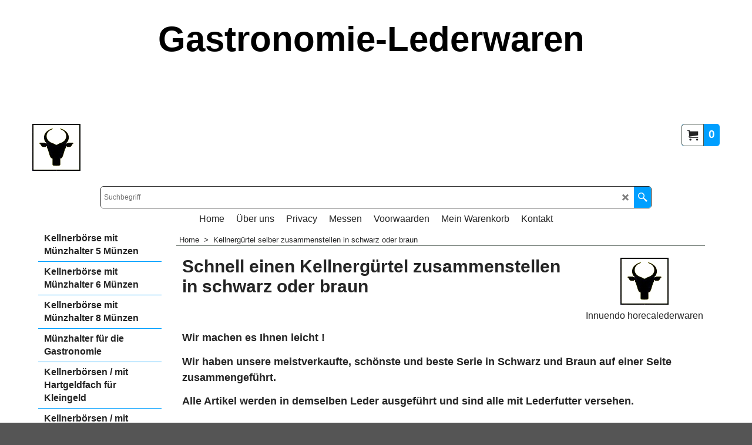

--- FILE ---
content_type: text/html
request_url: https://www.gastronomie-lederwaren.at/contents/de/d-33.html
body_size: 1011
content:
<ul class="idx2List"><li class="GC32"><a id="idx2D-2" class="idx2" href="../../index.html" title=""><span>Home </span></a></li><li class="GC32"><a id="idx2D2063" class="idx2" href="d2063_Kelnerbeurs_met_munthouder_5_munten.html" title=""><span>Kellnerbörse mit Münzhalter 5 Münzen</span></a></li><li class="GC32"><a id="idx2D1010" class="idx2" href="d1010_KELNERBEURS_MET_MUNTHOUDER.html" title="Dies ist eine kurze Beschreibung, um auf eine Seite oder ein Produkt zu verlinken"><span>Kellnerbörse mit Münzhalter 6 Münzen</span></a></li><li class="GC32"><a id="idx2D1011" class="idx2" href="d1011_KELNERBEURS_MET_MUNTHOUDER.html" title="Dies ist eine kurze Beschreibung, um auf eine Seite oder ein Produkt zu verlinken"><span>Kellnerbörse mit Münzhalter 8 Münzen</span></a></li><li class="GC32"><a id="idx2D2062" class="idx2" href="d2062_Munthouder_voor_de_horeca.html" title=""><span>Münzhalter für die Gastronomie</span></a></li><li class="GC32"><a id="idx2D1" class="idx2" href="d1_KELNERBEURZEN.html" title=""><span>Kellnerbörsen / mit Hartgeldfach für Kleingeld</span></a></li><li class="GC32"><a id="idx2D2" class="idx2" href="d2_KOOPMANSBEURZEN_KOOPMANS_BEURS.html" title=""><span>Kellnerbörsen / mit Reissverschluss für Kleingeld</span></a></li><li class="GC32"><a id="idx2D1019" class="idx2" href="d1019_Heuptas-voor-de-horeca.html" title=""><span>Hüfttasche speziell für die Gastronomie</span></a></li><li class="GC32"><a id="idx2D1014" class="idx2" href="d1014_Heupschorten.html" title=""><span>Kellnerschürzen</span></a></li><li class="GC32"><a id="idx2D2066" class="idx2" href="d2066_Snel_eer_kelnerbelt_samen_stellen_in_zwart_of_bruin_.html" title=""><span>Kellnergürtel selber zusammenstellen in schwarz oder braun </span></a></li><li class="GC32"><a id="idx2D2054" class="idx2" href="d2054_POETSDOEKHOLSTER.html" title="POLIERTUCHHALTER"><span>Poliertuchhalter</span></a></li><li class="GC32"><a id="idx2D2050" class="idx2" href="d2050_Pagina_35.html" title=""><span>Holster für Zahlungsterminal</span></a></li><li class="GC32"><a id="idx2D2056" class="idx2" href="d2056_IPAD_HOLSTER.html" title="Dies ist eine kurze Beschreibung, um auf eine Seite oder ein Produkt zu verlinken"><span>Holster für IPad mini oder Tablets</span></a></li><li class="GC32"><a id="idx2D2055" class="idx2" href="d2055_HOLSTER_VOOR_KELNERBEURS_OF_KELNERBEURS.html" title=""><span>Holster für Kellnerbörse</span></a></li><li class="GC32"><a id="idx2D2064" class="idx2" href="d2064_Holster_voor_portemonnee_en_termineal.html" title=""><span>Holster für Kellnerbörse und Handterminal</span></a></li><li class="GC32"><a id="idx2D2065" class="idx2" href="d2065_Holster_voor_handterminal.html" title=""><span>Holster für Handterminal </span></a></li><li class="GC32"><a id="idx2D2052" class="idx2" href="d2052_MESSENFOUDRAAL.html" title=""><span>Holster für Messer</span></a></li><li class="GC32"><a id="idx2D1026" class="idx2" href="d1026_Wijngordels.html" title="WEINGÜRTEL"><span>Weingürtel</span></a></li><li class="GC32"><a id="idx2D1025" class="idx2" href="d1025_Oestergordel.html" title="AUSTERNGÜRTEL / CHAMPAGNERGÜRTEL / SEKTGÜRTEL"><span>Austerngürtel / Champagnergürtel</span></a></li><li class="GC32"><a id="idx2D1018" class="idx2" href="d1018_Schorten.html" title=""><span>Schürzen / Latzschürzen</span></a></li><li class="GC32"><a id="idx2D1020" class="idx2" href="d1020_HORECA_SCHORTJES_LEDER.html" title=""><span>Schürzen / Kurzen Lederschürzen</span></a></li><li class="GC32"><a id="idx2D2059" class="idx2" href="d2059_KORTE_SLOOF_OM_ZELF_SAMEN_TE_STELLEN_.html" title=""><span>Kurze Schürze selber zusammenstellen</span></a></li><li class="GC32"><a id="idx2D2061" class="idx2" href="d2061_RIEMEN.html" title=""><span>Gürtel / Gastronomie Gürtel</span></a></li><li class="GC32"><a id="idx2D1039" class="idx2" href="d1039_Voordelige_oplossingen-voor-de-horeca.html" title=""><span>Preiswerte Kellnergürtel</span></a></li><li class="GC32"><a id="idx2D2058" class="idx2" href="d2058_personalisatie_d_m_vlaser.html" title=""><span>Personalisierung mittels Laser</span></a></li><li class="GC32"><a id="idx2D1015" class="idx2" href="d1015_Melkboertassen.html" title=""><span>Taschen für Berufsgruppen</span></a></li><li class="GC32"><a id="idx2D1021" class="idx2" href="d1021_HORECA_BENODIGDHEDEN.html" title=""><span>Sonstige gastronomische Produkte</span></a></li><li class="GC32"><a id="idx2D1028" class="idx2" href="d1028_Tips.html" title=""><span>Tipps / Ratschläge</span></a></li></ul>

--- FILE ---
content_type: text/css
request_url: https://www.gastronomie-lederwaren.at/contents/styles/pr_sfx-base_1.css?lmd=44933.509757
body_size: 2042
content:
/* Prepend .Product selector to override the rules in the Block Editor stylesheet. It will still work in Customise Design. */

#ProductLoop {clear:both;}

/* Major elements */
.Product {position:relative;overflow:hidden;border-width:0;border-style:solid;margin: 0 15px 30px !important; padding-top: 0.5rem !important; box-sizing: border-box;float: left;clear: none !important;transition: all 0.2s ease-in-out;
-moz-transition: 0.15s cubic-bezier(0.88, 0.04, 0.43, 0.33);
    -webkit-transition: 0.15s cubic-bezier(0.88, 0.04, 0.43, 0.33);
    -o-transition: 0.15s cubic-bezier(0.88, 0.04, 0.43, 0.33);
    -ms-transition: 0.15s cubic-bezier(0.88, 0.04, 0.43, 0.33);
    transition: 0.15s cubic-bezier(0.88, 0.04, 0.43, 0.33);
    -moz-transform: translate3d(0, 0, 0);
    -webkit-transform: translate3d(0, 0, 0);
    -o-transform: translate3d(0, 0, 0);
    -ms-transform: translate3d(0, 0, 0);
    transform: translate3d(0, 0, 0);
}
.Product:hover{-moz-transform: translate3d(0, -10px, 0);
    -webkit-transform: translate3d(0, -10px, 0);
    -o-transform: translate3d(0, -10px, 0);
    -ms-transform: translate3d(0, -10px, 0);
    transform: translate3d(0, -10px, 0); }
.Product .ProductIntroduction {margin:0 0 20px 0;font-size:1em;}
.Product .ProductIntroduction span{white-space: normal !important;}
.Product .ProductIntroduction p {margin: 0;}

/* Dimensions */
.Product {}
.Product a[href] {overflow:hidden;}
.ProductImageGroupContainer, .ProductImage {}

/* Layout */
.Product {position:relative;float:left;clear:none ! important;margin:0 15px 30px 15px;position:relative;text-align:left;border-style:solid;border-width:1px;}

.ProductImageGroupContainer {overflow:hidden;display:table-row;}
.ProductImageContainer {width: auto !important;margin: 0px 8px 15px 8px;}
.ProductImageContainer > * {position:relative;top:50%;-webkit-transform:translateY(-50%);-ms-transform:translateY(-50%);transform:translateY(-50%);}
.ProductImageContainer .ImgLink {float:none!important;}
.ProductImage {position:relative;vertical-align:top;text-align:center;}
.ProductImage img {position:relative;border:0;margin:0 auto;display:block;}
.NoImage .ProductImage {min-height:130px;}
.NoImage .ProductImage [class^='icon-'] {min-height:1px;vertical-align:middle;position:absolute;margin-left:-12px;left:50%;margin-top:-12px;top:50%;opacity:0.3;filter:alpha(opacity=30);}
 .ProductImageCaptionIcons {height:18px;}
 .ProductImageCaptionIcons div {display:inline;float:right;}
 .ProductImageCaption {line-height:12px;font-size:0.625em;padding:2px;}
 .ProductImageCaptionIcon.Icon {opacity:0.3;filter:alpha(opacity=30);}

/* More details */
.ProductMoreDetails {font-size:0.875em;font-weight:bold;padding:0;margin:8px auto 0 auto;line-height:16px;height:36px;min-height:36px;border-style:solid;border-width:1px;text-align:center;max-width:300px;width:80%;}
.ProductMoreDetails a {color:inherit;background-color:transparent;padding:0 10px;line-height:36px;display:inline-block;}
.ProductMoreDetails.no-style {display:inline-block;font-size:inherit;padding:5px 0;margin:0;line-height:normal;height:auto;min-height:0;border:none;}
.ProductMoreDetails.no-style a {text-decoration:underline;color:inherit;background-color:transparent;margin:0;padding:0;display:block;line-height:normal;font-size:inherit;font-weight:normal;}

/* Discount */
.ProductContainer1{position:absolute;z-index:100;font-size:0.875em;font-weight:bold;right:-5px;top:-5px;padding:8px;-webkit-box-shadow:0px 1px 4px 0px rgba(50,50,50,0.5);-moz-box-shadow:0px 1px 4px 0px rgba(50,50,50,0.5);box-shadow:0px 1px 4px 0px rgba(50,50,50,0.5);}
.Product .ProductContainer1 div {vertical-align:middle;display:inline-block;}

/* Product title */
.ProductTitle {font-size:1em;position:relative;overflow:hidden;padding:5px 0;margin:0;text-align:left;font-weight:bold;line-height:1.25em;overflow:hidden;}
.ProductIntroduction {font-size:1em;padding:0;text-align:left;font-weight:normal;overflow:hidden;text-overflow: ellipsis; white-space: nowrap;}

.ProductNumber {position:relative;overflow:hidden;padding:3px 0;text-align:left;}

/* Product pricing */
.ProductPriceContainer {position:relative;min-height:1px;padding:0 8px;overflow:hidden;vertical-align:bottom;}
.ProductContainer2 {min-height:1px;vertical-align:bottom;padding:0 8px 8px 8px;}
a.isParagraph ~ #ProductContainer2 {width:100%;border:none;}
.Product .ProductContainer2 .ProductIcons + .ProductMoreDetails {position:static;float:left;}

.ProductPriceOriginal {margin-right:5px;text-decoration:line-through;font-size:0.8125em;display:inline-block;}/* old price */
.ProductPrice {clear:left;font-size:1.25em;font-weight:bold;margin-right:5px;display:inline-block;} /* current price */
.ProductPriceCalculated {font-size:1.25em;font-weight:bold;display:inline-block;} /* discounted price */
.ProductCurrencySymbol {font-size:.7em;vertical-align:baseline;padding-right:3px;}
.ProductPriceOriginal .ProductCurrencySymbol {font-size:1em;}
.ProductPriceOtherInformation {line-height:1.5em;font-size:0.6875em;margin:3px 0 5px 0;display:inline;}
.ProductPriceOtherInformation *:empty {display:none;}
.ProductPriceOtherInformationPart * {white-space:nowrap;}
.ProductPriceOtherInformationPart::before {content:"|";margin-right:4px;display:inline;}
:nth-of-type(1).ProductPriceOtherInformationPart::before {content:"";display:none;}
.ProductPriceOtherInformation .ProductIncTaxes {display:inline-block;}
.ProductPriceOtherInformation .ProductIncTaxes:empty {display:none;}
.ProductPriceOtherInformation .ProductPriceTax {clear:left;display:block;}
.ProductIncTaxes + .ProductWeight::before, .ShippingChargeForProduct + .ProductWeight::before {content:"("!important;display:inline-block!important;margin-right:0;}
.ProductIncTaxes + .ProductWeight::after, .ShippingChargeForProduct + .ProductWeight::after {content:")";}
.ProductDiscountMessage {font-weight:normal;margin:5px 10px;padding:2px;}
.ProductPriceOriginal:empty, .ProductPrice:empty, .ProductPriceCalculated:empty  {display:none;}

/* Buttons */
.ProductContainer3 {padding:0 8px;}
.QntyBox input {font-size:0.9375em;}
.ProductQuantityUnit {font-size:.75em;}
.AddToBasketQnty {border-width:1px;border-style:solid;}
.AddToBasketButton {font-size:0.75em;font-weight:bold;border-style:solid;border-width:1px;}
.AddToBasketButton .ImgLink [class^='icon-'] {font-size:1.2em;}
.FavoritesButton {font-size:1em;font-weight:bold;border-style:solid;border-width:1px;}

#ProductLoopInner{overflow:hidden;margin:0 auto!important;padding:0;box-sizing:border-box;float:none;display: table-cell;}

@media all and (min-width:965px) and (max-width:1240px){
}
@media all and (min-width:768px) and (max-width:964px){
}
@media all and (max-width:964px){
    #SideBar_R ~ #ProductLoop{width: 100% !important;}
}
@media all and (max-width:768px){
	body {font-size: 100%;}
	.Product {width:100%;margin:10px auto;padding:0 10px;}
	.ProductPriceOtherInformation {font-size: 1em;}
	.ThemeVersion-11 .ImgLink{margin: 0 auto;}
}

@media all and (max-width: 480px){
}


@media all and (min-width:320px) and (max-width:505px){
#ProductLoop {text-align: center;}
#ProductLoop .Product {margin: 5px !important;max-width: 45% !important;padding: 5px !important;float: none;display: inline-block;}
.Product .ProductTitle {font-size: 1.1em;}
.Product .ProductPrice {font-size: 1.075em;}
.Product .ProductImageContainer {padding-bottom: 10px;}    
}
@media all and (min-width:506px) and (max-width:767px){
#ProductLoop {text-align: center;}      
#ProductLoop .Product {
	margin: 10px !important;
	max-width: 50% !important;
	padding: 10px !important;
	display: inline-block;
	width: 45% !important;
    float: none;
}
.Product .ProductTitle {font-size: 1.3em;}
.Product .ProductPrice {font-size: 1.375em;}
.Product .ProductImageContainer {padding-bottom: 10px;}    
}
@media all and (min-width:768px) and (max-width:964px){
.Product .ProductTitle {font-size: 1.3em;}  
}
 
@media all and (min-width:320px) and (max-width:767px){
#ProductLoop {
	text-align: center;
	margin: auto;
	max-width: 100%;
	width: 100% !important;
}
.ProductImageContainer {
	margin: 0px 0px 15px 0px;
}    
}
@media (max-width: 414px){
    #ProductLoop .Product {
        margin: 0 auto 30px auto !important;
        width: 90% !important;
        max-width: 100% !important;
        box-sizing: border-box;
        float: none;
    }
}

/*
Version tag, please don't remove
$Revision: 45191 $
$HeadURL: svn://3d3-p432/ShopFactory/branches/V14_50/bin/SFXTemplates/ProductLoops/SFX-BASE_1/stylesheet.css $
*/


--- FILE ---
content_type: application/javascript
request_url: https://www.gastronomie-lederwaren.at/contents/de/cntyList.js
body_size: 5271
content:
//<script>
function add(c,n) {
var e='00';
if (c.length==4) e=c.substring(0,2);
else if (c.length>4)e=c.substring(0,4);
if (!_loc[e]) {_loc[e]=[];_loc['_idx'+e]={};}
if(!_loc['_idx'+e][c]){
_loc['_idx'+e][c]=true;
var ln=_loc[e].length;
_loc[e][ln]=c;
_loc[e][ln+1]=n;
}
}
var _loc = {
All:["IT01","Abruzzo","BRAC","Acre","AF","Afghanistan","06","Afrika","MXAG","Aguascalientes","EG","Ägypten","FR01","Ain","FR02","Aisne","USAL","Alabama","BRAL","Alagoas","AX","Aland Islands","USAK","Alaska","AL","Albanien","CAAB","Alberta","EGAL","Alexandria","DZ","Algerien","FR03","Allier","FR04","Alpes-de-Haute-Provence","FR06","Alpes-Maritimes","FRC1","Alsace","BRAP","Amapá","BRAM","Amazonas","AS","American Samoa","UM","Amerikanisch-Ozeanien","AD","Andorra","AO","Angola","AI","Anguilla","AG","Antigua & Barbuda","GQ","Äquatorialguinea","FR97","Aquitaine","FR07","Ardèche","FR08","Ardennes","AR","Argentinien","FR09","Ariège","USAZ","Arizona","USAR","Arkansas","UTA1","Armed Forces Africa(AE)","UTAA","Armed Forces Americas(AA)","UTA2","Armed Forces Canada(AE)","UTA3","Armed Forces Europe(AE)","UTA4","Armed Forces Middle East(AE)","UTAP","Armed Forces Pacific(AP)","AM","Armenien","AW","Aruba","AZ","Aserbaidschan","07","Asien","EGAT","Asiut","EGAS","Aswan","ET","Äthiopien","FR10","Aube","FR11","Aude","AU","Australien","AUAC","Australienn Capital Territory","FR98","Auvergne","FR12","Aveyron","AP","Ayoren","BS","Bahamas","BRBA","Bahia","BH","Bahrain","MXBC","Baja California","MXBS","Baja California Sur","BD","Bangladesh","BB","Barbados","IT02","Basilicata","FR67","Bas-Rhin","EGBH","Beheira","BE","Belgien","BZ","Belize","EGBS","Beni Suef","BJ","Benin","BM","Bermuda","BT","Bhutan","BO","Bolivien","BA","Bosnien-Herzegowina","BW","Botswana","FR13","Bouches-du-Rhône","BV","Bouvet Island","BR","Brasilien","CABC","British Columbia","IO","British Indian Ocean Territory","FRA2","Brittany","BN","Brunei Darussalam","BG","Bulgarien","FRA1","Burgundy","BF","Burkina Faso","BI","Burundi","EGCA","Cairo","IT03","Calabria","USCA","California","FR14","Calvados","IT04","Campania","MXCM","Campeche","FR15","Cantal","BRCE","Ceará","FRA3","Centre","EA","Ceuta and Melilla","FRA4","Champagne-Ardenne","FR16","Charente","FR17","Charente-Maritime","FR18","Cher","MXCS","Chiapas","MXCH","Chihuahua","CL","Chile","CN","China","MXCO","Coahuila","CC","Cocos (Keeling) Islands","MXCL","Colima","USCO","Colorado","KM","Comoros","USCT","Connecticut","CK","Cook Islands","FR19","Corrèze","FR2A","Corse-du-Sud","FRA5","Corsica","CR","Costa Rica","FR21","Côte-dOr","FR22","Côtes-dArmor","FR23","Creuse","CB","Curacao","EGDA","Dakahliya","DK","Dänemark","USDE","Delaware","DE","Deutschland","FR79","Deux-Sèvres","USDC","District of Columbia","BRDF","Distrito Federal","MXDF","Distrito Federal","DJ","Djibouti","DM","Dominica","DO","Dominikanische Republik","FR24","Dordogne","FR25","Doubs","FR26","Drôme","EGDU","Dumiett","MXDG","Durango","EC","Ecuador","SV","El Salvador","CI","Elfenbeinküste (Cote DIvoire)","IT05","Emilia-Romagna","ER","Eritrea","BRES","Espírito Santo","FR91","Essonne","EE","Estland","05","EU","FR27","Eure","FR28","Eure-et-Loir","04","Europa","FO","Faeroe Islands","FK","Falkland Islands","EGFA","Fayoum","FJ","Fiji","FR29","Finistère","FI","Finnland","USFL","Florida","FRA6","Franche-Comté","FR","Frankreich","GF","Französisch Guiana","PF","Französisch Polynesien","TF","French Southern Territories","IT06","Friuli-Venezia Giulia","GA","Gabon","GM","Gambia","FR30","Gard","USGA","Georgia","GE","Georgien","FR32","Gers","GH","Ghana","EGGH","Gharbiya","GI","Gibraltar","FR33","Gironde","EGGZ","Giza","BRGO","Goiás","GD","Grenada","GR","Griechenland","GL","Grönland","UK","Großbritannien (und Nordirland)","FR9A","Guadeloupe","GP","Guadeloupe","GU","Guam","MXGT","Guanajuato","GT","Guatemala","GG","Guernsey","MXGR","Guerrero","GN","Guinea","GW","Guinea-Bissau","GY","Guyana","FR9C","Guyane","HT","Haiti","FR2B","Haute-Corse","FR31","Haute-Garonne","FR43","Haute-Loire","FR52","Haute-Marne","FR05","Hautes-Alpes","FR70","Haute-Saône","FR74","Haute-Savoie","FR65","Hautes-Pyrénées","FR87","Haute-Vienne","FR68","Haut-Rhin","FR92","Hauts-de-Seine","USHI","Hawaii","HM","Heard and McDonald Islands ","FR34","Hérault","MXHG","Hidalgo","HN","Honduras","HK","Hong Kong","USID","Idaho","FRA8","Île-de-France","FR35","Ille-et-Vilaine","USIL","Illinois","USIN","Indiana","IN","Indien","ID","Indonesien","FR36","Indre","FR37","Indre-et-Loire","USIA","Iowa","IQ","Irak","IR","Iran","IE","Irland","FR38","Isère","IS","Island","IM","Isle of Man","EGIS","Ismailiya","IL","Israel","IT","Italien","MXJA","Jalisco","JM","Jamaika","JP","Japan","YE","Jemen","JE","Jersey","JO","Jordanien","FR39","Jura","EGKA","Kafr El-Sheik","KY","Kaimaninseln","EGKL","Kalyobiya","KH","Kambodscha","CM","Kamerun","CA","Kanada","CD","Kanalinseln","IC","Kanarische Inseln","USKS","Kansas","CV","Kap Verde","KZ","Kazakhstan","EGKE","Kena","USKY","Kentucky","KE","Kenya","KI","Kiribati","CO","Kolumbien","CG","Kongo","XK","Kosovo","HR","Kroatien","CU","Kuba","KW","Kuwait","KG","Kyrgyzstan","FR9D","La Réunion","FR40","Landes","FRA9","Languedoc-Roussillon","LA","Laos","IT07","Lazio","LS","Lesotho","LV","Lettland","LB","Libanon","LR","Liberia","LY","Libyen","LI","Liechtenstein","IT08","Liguria","FRB1","Limousin","LT","Litauen","FR42","Loire","FR44","Loire-Atlantique","FR45","Loiret","FR41","Loir-et-Cher","IT09","Lombardia","FRB2","Lorraine","FR46","Lot","FR47","Lot-et-Garonne","USLA","Louisiana","FR99","Lower Normandy","FR48","Lozère","LU","Luxemburg","EGLC","Luxor City","MO","Macau","MG","Madagaskar","USME","Maine","FR49","Maine-et-Loire","MW","Malawi","MY","Malaysia","MV","Malediven","ML","Mali","MT","Malta","FR50","Manche","CAMB","Manitoba","BRMA","Maranhão","IT10","Marche","FR51","Marne","MA","Marokko","MH","Marshall Islands","MQ","Martinique","FR9B","Martinique","USMD","Maryland","USMA","Massachusetts","BRMT","Mato Grosso","BRMS","Mato Grosso do Sul","EGMA","Matroh","MR","Mauretanien","MU","Mauritius","FR53","Mayenne","YT","Mayotte","FR9E","Mayotte","MK","Mazedonien","FR54","Meurthe-et-Moselle","FR55","Meuse","MXMX","México","MX","Mexiko","USMI","Michigan","MXMI","Michoacán","FRB3","Midi-Pyrénées","FM","Mikronesien","BRMG","Minas Gerais","EGMI","Minia","USMN","Minnesota","USMS","Mississippi","USMO","Missouri","MD","Moldawien","IT11","Molise","MC","Monaco","MN","Mongolien","EGMO","Monofiya","USMT","Montana","ME","Montenegro","MS","Montserrat","FR56","Morbihan","MXMO","Morelos","MZ","Mosambik","FR57","Moselle","MM","Myanmar","NA","Namibia","NR","Nauru","MXNA","Nayarit","USNE","Nebraska","NP","Nepal","NC","Neu Kaledionien (Französisch)","NZ","Neuseeland","USNV","Nevada","CANB","New Brunswick","USNH","New Hampshire","USNJ","New Jersey","USNM","New Mexico","AUNS","New South Wales","EGNV","New Valley","USNY","New York","CANF","Newfoundland","NI","Nicaragua","NL","Niederlande","AN","Niederländische Antillen","FR58","Nièvre","NE","Niger","NG","Nigeria","NU","Niue","FR59","Nord","KP","Nordkorea","FRB4","Nord-Pas-de-Calais","NF","Norfolk Island","USNC","North Carolina","USND","North Dakota","EGNS","North Sinai","MP","Northern Mariana Islands","AUNT","Northern Territory","CANT","Northwest Territories","NO","Norwegen","CANS","Nova Scotia","MXNL","Nuevo León","CANU","Nunavut","MXOA","Oaxaca","USOH","Ohio","FR60","Oise","USOK","Oklahoma","OM","Oman","CAON","Ontario","USOR","Oregon","FR61","Orne","AT","Österreich","08","Ozeanien","PK","Pakistan","PW","Palau","PS","Palestinian Territory, Occupied","PA","Panama","PG","Papua-Neuguinea","BRPA","Pará","PY","Paraguay","BRPB","Paraíba","BRPR","Paraná","FR75","Paris","FR62","Pas-de-Calais","FRB5","Pays de la Loire","USPA","Pennsylvania","BRPE","Pernambuco","PE","Peru","PH","Philippinen","BRPI","Piauí","FRB6","Picardy","IT12","Piemonte","PN","Pitcairn Island","FRB7","Poitou-Charentes","PL","Polen","EGPS","Port Said","PT","Portugal","CAPE","Prince Edward Island","FRB8","Provence-Alpes-Côte dAzur","MXPU","Puebla","PR","Puerto Rico","IT13","Puglia","FR63","Puy-de-Dôme","FR64","Pyrénées-Atlantiques","FR66","Pyrénées-Orientales","QA","Qatar","CAQC","Quebec","AUQL","Queensland","MXQT","Querétaro","MXQR","Quintana Roo","EGRS","Red Sea","01","Rest der Welt","RE","Reunion (French)","USRI","Rhode Island","FR69","Rhône","FRB9","Rhône-Alpes","BRRJ","Rio de Janeiro","BRRN","Rio Grande do Norte","BRRS","Rio Grande do Sul","BRRO","Rondônia","BRRR","Roraima","RW","Ruanda","RO","Rumänien","RU","Russische Föderation","GS","S. Georgia & S. Sandwich Isls.","BL","Saint Barthélemy","SH","Saint Helena","KN","Saint Kitts & Nevis","LC","Saint Lucia","MF","Saint Martin","PM","Saint Pierre and Miquelon","ST","Saint Tome (Sao Tome) and Principe","ZM","Sambia","MXSL","San Luis Potosí","SM","San Marino","BRSC","Santa Catarina","BRSP","São Paulo","FR71","Saône-et-Loire","IT14","Sardegna","FR72","Sarthe","CASK","Saskatchewan","SA","Saudi Arebien","FR73","Savoie","XS","Schottland","SE","Schweden","CH","Schweiz","FR77","Seine-et-Marne","FR76","Seine-Maritime","FR93","Seine-Saint-Denis","SN","Senegal","RS","Serbien","BRSE","Sergipe","SC","Seychellen","EGSH","Sharkiya","IT15","Sicilia","SL","Sierra Leone","ZW","Simbabwe","MXSI","Sinaloa","SG","Singapur","SK","Slowakei","SI","Slowenien","EGSO","Sohag","SB","Solomon Inseln","SO","Somalia","FR80","Somme","MXSO","Sonora","AUSA","South Australien","USSC","South Carolina","USSD","South Dakota","EGSS","South Sinai","ES","Spanien","LK","Sri Lanka","VC","St. Vincent und die Grenadinen","ZA","Südafrika","03","Südamerika","SD","Sudan","KR","Südkorea","EGSU","Suez","SR","Surinam","SJ","Svalbard and Jan Mayen Islands","SZ","Swasiland","SY","Syrien","MXTB","Tabasco","TJ","Tadschikistan","TW","Taiwan","MXTM","Tamaulipas","TZ","Tansania","FR81","Tarn","FR82","Tarn-et-Garonne","AUTS","Tasmania","USTN","Tennessee","FR90","Territoire de Belfort","USTX","Texas","TH","Thailand","TL","Timor-Leste","MXTL","Tlaxcala","BRTO","Tocantins","TG","Togo","TK","Tokelau","TO","Tonga","IT16","Toscana","IT17","Trentino-Alto Adige","TT","Trinidad und Tobago","TD","Tschad","CZ","Tschechische Republik","TN","Tunesien","TR","Türkei","TM","Turkmenistan","TC","Turks and Caicos Islands","TV","Tuvalu","UG","Uganda","UA","Ukraine","IT18","Umbria","HU","Ungarn","UT","United States (APO/FPO)","FRA7","Upper Normandy","UY","Uruguay","US","USA","02","USA and Kanada","UZ","Usbekistan","USUT","Utah","FR94","Val-de-Marne","FR95","Val-dOise","IT19","Valle dAosta","VU","Vanuatu","FR83","Var","VA","Vatikanstadt","FR84","Vaucluse","FR85","Vendée","IT20","Veneto","VE","Venezuela","MXVE","Veracruz","AE","Vereinigte Arabische Emirate","USVT","Vermont","AUVI","Victoria","FR86","Vienne","VN","Vietnam","VR","Virgin Gorda","VG","Virgin Islands (Britisch)","VI","Virgin Islands (Vereinigte Staaten von Amerika)","USVA","Virginia","FR88","Vosges","WK","Wake Inseln","WF","Wallis & Futuna Inseln","USWA","Washington","CX","Weihnachtsinseln","BY","Weißrußland","USWV","West Virginia","AUWA","Western Australien","WS","Western Samoa","USWI","Wisconsin","USWY","Wyoming","YA","Yap","FR89","Yonne","MXYU","Yucatán","CAYT","Yukon","FR78","Yvelines","MXZA","Zacatecas","ZR","Zaire","CF","Zentralafrikanische Republik","CY","Zypern"]
};
for (var i=0,a=_loc['All'],num=a.length; i<num; i+=2) add(a[i],a[i+1]);
if(tf)tf.cntyListLoaded=true;
//</script>
// $Revision: 34675 $// $HeadURL: svn://3d3-p432/ShopFactory/branches/V14_50/bin/Common%20Files/parseLang/cntyList.js $

--- FILE ---
content_type: application/javascript
request_url: https://www.gastronomie-lederwaren.at/contents/date.js?lmd=29477962
body_size: 227
content:
// <script>
lmd['index']='45889.501424';
lmd['core']='45889.501389';
lmd['extra']='45889.499306';
lmd['contactus']='44350.660417';
lmd['lang']='43550.768750';
lmd['index1holder']='45889.501389';
lmd['index2holder']='45889.501389';
lmd['grey']='45889.500694';
lmd['conf']='45889.500694';
lmd['cload']='45889.499306';
lmd['pconfirm']='45889.499306';
lmd['ordertotal']='45889.500694';
lmd['orderterms']='45889.500694';
lmd['clearterms']='45889.499306';
lmd['optinout']='0.0';
lmd['minicartholder']='45889.500000';
lmd['searchholder']='45889.501389';
if(tf.sfSession)tf.sfSession.id=lmd['index'];
if(tf.sfPersist)tf.sfPersist.id=lmd['index'];
// </script>
// $Revision: 42776 $// $HeadURL: svn://3d3-p432/ShopFactory/branches/V14_50/bin/Common%20Files/parseLang/date.js $

--- FILE ---
content_type: application/javascript
request_url: https://www.gastronomie-lederwaren.at/contents/de/d2066_Snel_eer_kelnerbelt_samen_stellen_in_zwart_of_bruin__.js?lmd=45889.501424
body_size: 1410
content:
var tf=(this.name=='dynLoad'?parent.tf:this),core;
//<!--BEGIN_C78E91C8-61BA-447e-B459-F6FE529C7724-->
var LMD='44933.504167';
//<!--END_C78E91C8-61BA-447e-B459-F6FE529C7724-->
if(tf.nametag.get('sig')==tf.wssig||this.name=='price'||this.name=='dynLoad'||tf.content.isInSF()){
var _prc=[
'[base64]',
'363430315a4d437e37352e3030303030307e2d312e3030307e2d312e3030307e2d312e3030307e7e7e7e534d312c312c302e30302c302e30303b7e363430337e302e30302fF8A003B04F625411C1C634A0445418FB',
'363230337e34392e3030303030307e2d312e3030307e2d312e3030307e2d312e3030307e7e7e7e534d312c312c302e30302c302e30303b7e363430337e302e30302fD5B79E2DF773C1255800CD546371CEE3',
'363130357e34392e3030303030307e2d312e3030307e2d312e3030307e2d312e3030307e7e7e7e534d312c312c302e30302c302e30303b7e363430337e302e30302f034CAC13FD2AC3620522D8E95FED41F1',
'7e33322e3030303030307e2d312e3030307e2d312e3030307e2d312e3030307e7e7e7e534d312c312c302e30302c302e30303b7e363430337e302e30302f2F1ED383B416CB9C16B26F37DE0A04F9',
'7e33392e3030303030307e2d312e3030307e2d312e3030307e2d312e3030307e7e7e7e534d312c312c302e30302c302e30303b7e363430337e302e30302f8DFD9542E81724DFED69F452785620E0',
'7e33392e3030303030307e2d312e3030307e2d312e3030307e2d312e3030307e7e7e7e534d312c312c302e30302c302e30303b7e363430337e302e30302f8DFD9542E81724DFED69F452785620E0',
'7e32382e3030303030307e2d312e3030307e2d312e3030307e2d312e3030307e7e7e7e534d312c312c302e30302c302e30303b7e363430337e302e30302f9F6CA7DE317AD2299E4F654320A0387C',
'7e32382e3030303030307e2d312e3030307e2d312e3030307e2d312e3030307e7e7e7e534d312c312c302e30302c302e30303b7e363430337e302e30302f9F6CA7DE317AD2299E4F654320A0387C',
'[base64]',
'363430315a484d437e38302e3030303030307e2d312e3030307e2d312e3030307e2d312e3030307e7e7e7e534d312c312c302e30302c302e30303b7e7e302e30302f92358467CD5BED40AC634ADAC9830ACE',
'36323132487e36322e3030303030307e2d312e3030307e2d312e3030307e2d312e3030307e7e7e7e534d312c312c302e30302c302e30303b7e7e302e30302f4A72280A20E44F0BE8D3F258518EF4A5',
'36313035487e36322e3030303030307e2d312e3030307e2d312e3030307e2d312e3030307e7e7e7e534d312c312c302e30302c302e30303b7e7e302e30302f30D5E8AB40D47420ED3937A3EAC32F73',
'7e34302e3030303030307e2d312e3030307e2d312e3030307e2d312e3030307e7e7e7e534d312c312c302e30302c302e30303b7e7e302e30302f036598BF274566DCD98ED3014C68D8B5',
'7e34372e3030303030307e2d312e3030307e2d312e3030307e2d312e3030307e7e7e7e534d312c312c302e30302c302e30303b7e7e302e30302f97A2B443A6615A04CC9113A2A289374C',
'7e34342e3030303030307e2d312e3030307e2d312e3030307e2d312e3030307e7e7e7e534d312c312c302e30302c302e30303b7e7e302e30302f463EBA226F72631460E4B5C90540F390',
'7e33332e3030303030307e2d312e3030307e2d312e3030307e2d312e3030307e7e7e7e534d312c312c302e30302c302e30303b7e7e302e30302f51E67FD203EFE56BD633CAF5BB6DBA5C',
'7e33322e3030303030307e2d312e3030307e2d312e3030307e2d312e3030307e7e7e7e534d312c312c302e30302c302e30303b7e7e302e30302fA716673D4EEF070D486C970B28CA3ACD'];
var qsStkQry='qry=&h=3EBB38D1B764D9076832982DCCA16FC6440218D7&id=C0D18CDE0E0CC5C77ED80D749F71B4626BE85039'.split('&h=');
qsStkQry=qsStkQry[0].replace(/\+/g,'%2b').replace(/&/g,'%26')+'&h='+qsStkQry[1];
tf.content.dynLoadPrice('de/d2066_Snel_eer_kelnerbelt_samen_stellen_in_zwart_of_bruin__',_prc,true,tf.isInSF()?null:function(id){if(tf.core.endload)tf.core.endload(id);else {try{if(parent.endload)parent.endload(id);}catch(e){}}},tf.wm.jfile('d2066_Snel_eer_kelnerbelt_samen_stellen_in_zwart_of_bruin__.js'),qsStkQry);
}
function checkpagedate(){
var p=tf.content;
if(p&&typeof(p.LMD)=='string'&&p.LMD!=''&&'d2066_Snel_eer_kelnerbelt_samen_stellen_in_zwart_of_bruin__.js'.replace(/(_|\.js)/g,'')==tf.wm.jfile(p.location.href).replace(/(_|\.html)/g,'')){
if(LMD!=p.LMD)p.location.replace(tf.wm.url('d2066_Snel_eer_kelnerbelt_samen_stellen_in_zwart_of_bruin_.html',LMD,1));
}else setTimeout("checkpagedate()",200);
}
if(this.name!='dynamic'&&this.name!='dynLoad'){checkpagedate();}
var loaded=true;
// Version tag, please don't remove
// $Revision: 32977 $
// $HeadURL: svn://3d3-p432/ShopFactory/branches/V14_50/bin/SFXTemplates/Themes/SFX-HOM-AA_bmc/Pages/SFX-Content_1/prices.js $

--- FILE ---
content_type: application/javascript
request_url: https://www.gastronomie-lederwaren.at/contents/de/contactus_address.js?lmd=44350.660417
body_size: 162
content:
var addressFormatHTML='<ul><li class="GC22 AddressformatTitle">NOUD VAN ASTEN / ARNOUD VAN ASTEN</li><li class="GC4">INNUENDO </li><li class="GC4">PLANKER 3A</li><li class="GC4">5721VG&nbsp;ASTEN</li><li class="GC4">Niederlande</li><li class="GC4"><span>Telefoon:</span> 0493380242</li><li class="GC4"><span>E-mailadres:</span> <a href="mailto:info@horecalederwaren.nl">info@horecalederwaren.nl</a></li><li class="GC4"><span>Telefoon (bestellingen):</span> 0613674373 / 0630156330</li><li class="GC4"><span>E-mail (bestellingen):</span> <a href="mailto:info@horecalederwaren.nl">info@horecalederwaren.nl</a></li><li class="GC4">http://www.horecalederwaren.nl</li></ul>';